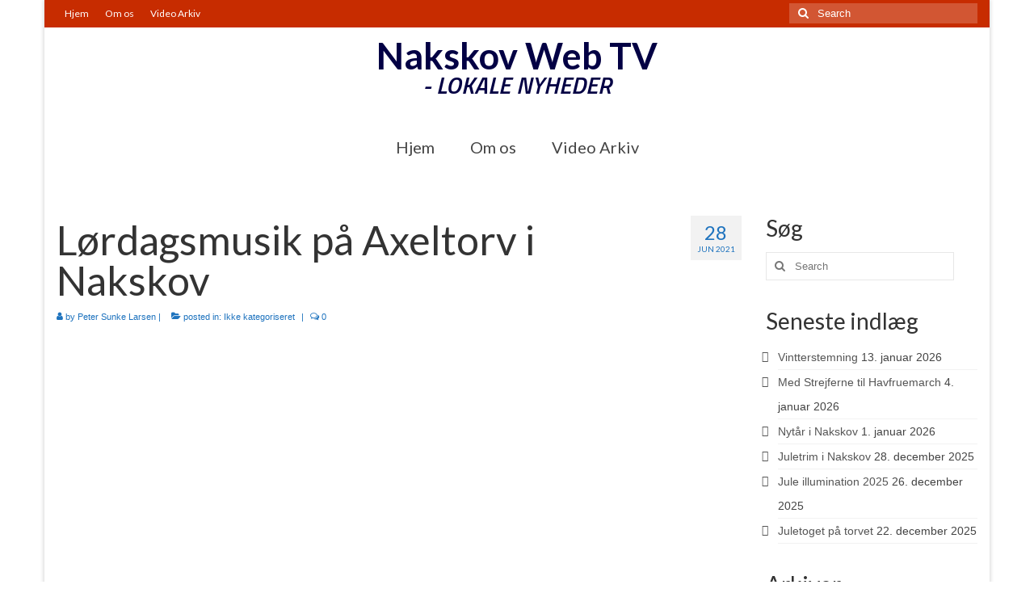

--- FILE ---
content_type: text/html; charset=UTF-8
request_url: https://www.nakskovwebtv.dk/2021/06/28/loerdagsmusik-paa-axeltorv-i-nakskov/
body_size: 12285
content:
<!DOCTYPE html>
<html class="no-js" lang="da-DK" itemscope="itemscope" itemtype="https://schema.org/WebPage">
<head>
  <meta charset="UTF-8">
  <meta name="viewport" content="width=device-width, initial-scale=1.0">
  <meta http-equiv="X-UA-Compatible" content="IE=edge">
  <title>Lørdagsmusik på Axeltorv i Nakskov &#8211; Nakskov Web TV</title>
<meta name='robots' content='max-image-preview:large' />
<link rel='dns-prefetch' href='//ws.sharethis.com' />
<link rel='dns-prefetch' href='//fonts.googleapis.com' />
<link rel="alternate" type="application/rss+xml" title="Nakskov Web TV &raquo; Feed" href="https://www.nakskovwebtv.dk/feed/" />
<link rel="alternate" type="application/rss+xml" title="Nakskov Web TV &raquo;-kommentar-feed" href="https://www.nakskovwebtv.dk/comments/feed/" />
<link rel="alternate" type="application/rss+xml" title="Nakskov Web TV &raquo; Lørdagsmusik på Axeltorv i Nakskov-kommentar-feed" href="https://www.nakskovwebtv.dk/2021/06/28/loerdagsmusik-paa-axeltorv-i-nakskov/feed/" />
<link rel="alternate" title="oEmbed (JSON)" type="application/json+oembed" href="https://www.nakskovwebtv.dk/wp-json/oembed/1.0/embed?url=https%3A%2F%2Fwww.nakskovwebtv.dk%2F2021%2F06%2F28%2Floerdagsmusik-paa-axeltorv-i-nakskov%2F" />
<link rel="alternate" title="oEmbed (XML)" type="text/xml+oembed" href="https://www.nakskovwebtv.dk/wp-json/oembed/1.0/embed?url=https%3A%2F%2Fwww.nakskovwebtv.dk%2F2021%2F06%2F28%2Floerdagsmusik-paa-axeltorv-i-nakskov%2F&#038;format=xml" />
<style id='wp-img-auto-sizes-contain-inline-css' type='text/css'>
img:is([sizes=auto i],[sizes^="auto," i]){contain-intrinsic-size:3000px 1500px}
/*# sourceURL=wp-img-auto-sizes-contain-inline-css */
</style>
<link rel='stylesheet' id='style-maintenance-css' href='https://usercontent.one/wp/www.nakskovwebtv.dk/wp-content/plugins/wp-advanced-importer/assets/css/style-maintenance.css?ver=6.9&media=1737976727' type='text/css' media='all' />
<style id='wp-emoji-styles-inline-css' type='text/css'>

	img.wp-smiley, img.emoji {
		display: inline !important;
		border: none !important;
		box-shadow: none !important;
		height: 1em !important;
		width: 1em !important;
		margin: 0 0.07em !important;
		vertical-align: -0.1em !important;
		background: none !important;
		padding: 0 !important;
	}
/*# sourceURL=wp-emoji-styles-inline-css */
</style>
<style id='wp-block-library-inline-css' type='text/css'>
:root{--wp-block-synced-color:#7a00df;--wp-block-synced-color--rgb:122,0,223;--wp-bound-block-color:var(--wp-block-synced-color);--wp-editor-canvas-background:#ddd;--wp-admin-theme-color:#007cba;--wp-admin-theme-color--rgb:0,124,186;--wp-admin-theme-color-darker-10:#006ba1;--wp-admin-theme-color-darker-10--rgb:0,107,160.5;--wp-admin-theme-color-darker-20:#005a87;--wp-admin-theme-color-darker-20--rgb:0,90,135;--wp-admin-border-width-focus:2px}@media (min-resolution:192dpi){:root{--wp-admin-border-width-focus:1.5px}}.wp-element-button{cursor:pointer}:root .has-very-light-gray-background-color{background-color:#eee}:root .has-very-dark-gray-background-color{background-color:#313131}:root .has-very-light-gray-color{color:#eee}:root .has-very-dark-gray-color{color:#313131}:root .has-vivid-green-cyan-to-vivid-cyan-blue-gradient-background{background:linear-gradient(135deg,#00d084,#0693e3)}:root .has-purple-crush-gradient-background{background:linear-gradient(135deg,#34e2e4,#4721fb 50%,#ab1dfe)}:root .has-hazy-dawn-gradient-background{background:linear-gradient(135deg,#faaca8,#dad0ec)}:root .has-subdued-olive-gradient-background{background:linear-gradient(135deg,#fafae1,#67a671)}:root .has-atomic-cream-gradient-background{background:linear-gradient(135deg,#fdd79a,#004a59)}:root .has-nightshade-gradient-background{background:linear-gradient(135deg,#330968,#31cdcf)}:root .has-midnight-gradient-background{background:linear-gradient(135deg,#020381,#2874fc)}:root{--wp--preset--font-size--normal:16px;--wp--preset--font-size--huge:42px}.has-regular-font-size{font-size:1em}.has-larger-font-size{font-size:2.625em}.has-normal-font-size{font-size:var(--wp--preset--font-size--normal)}.has-huge-font-size{font-size:var(--wp--preset--font-size--huge)}.has-text-align-center{text-align:center}.has-text-align-left{text-align:left}.has-text-align-right{text-align:right}.has-fit-text{white-space:nowrap!important}#end-resizable-editor-section{display:none}.aligncenter{clear:both}.items-justified-left{justify-content:flex-start}.items-justified-center{justify-content:center}.items-justified-right{justify-content:flex-end}.items-justified-space-between{justify-content:space-between}.screen-reader-text{border:0;clip-path:inset(50%);height:1px;margin:-1px;overflow:hidden;padding:0;position:absolute;width:1px;word-wrap:normal!important}.screen-reader-text:focus{background-color:#ddd;clip-path:none;color:#444;display:block;font-size:1em;height:auto;left:5px;line-height:normal;padding:15px 23px 14px;text-decoration:none;top:5px;width:auto;z-index:100000}html :where(.has-border-color){border-style:solid}html :where([style*=border-top-color]){border-top-style:solid}html :where([style*=border-right-color]){border-right-style:solid}html :where([style*=border-bottom-color]){border-bottom-style:solid}html :where([style*=border-left-color]){border-left-style:solid}html :where([style*=border-width]){border-style:solid}html :where([style*=border-top-width]){border-top-style:solid}html :where([style*=border-right-width]){border-right-style:solid}html :where([style*=border-bottom-width]){border-bottom-style:solid}html :where([style*=border-left-width]){border-left-style:solid}html :where(img[class*=wp-image-]){height:auto;max-width:100%}:where(figure){margin:0 0 1em}html :where(.is-position-sticky){--wp-admin--admin-bar--position-offset:var(--wp-admin--admin-bar--height,0px)}@media screen and (max-width:600px){html :where(.is-position-sticky){--wp-admin--admin-bar--position-offset:0px}}

/*# sourceURL=wp-block-library-inline-css */
</style><style id='wp-block-embed-inline-css' type='text/css'>
.wp-block-embed.alignleft,.wp-block-embed.alignright,.wp-block[data-align=left]>[data-type="core/embed"],.wp-block[data-align=right]>[data-type="core/embed"]{max-width:360px;width:100%}.wp-block-embed.alignleft .wp-block-embed__wrapper,.wp-block-embed.alignright .wp-block-embed__wrapper,.wp-block[data-align=left]>[data-type="core/embed"] .wp-block-embed__wrapper,.wp-block[data-align=right]>[data-type="core/embed"] .wp-block-embed__wrapper{min-width:280px}.wp-block-cover .wp-block-embed{min-height:240px;min-width:320px}.wp-block-embed{overflow-wrap:break-word}.wp-block-embed :where(figcaption){margin-bottom:1em;margin-top:.5em}.wp-block-embed iframe{max-width:100%}.wp-block-embed__wrapper{position:relative}.wp-embed-responsive .wp-has-aspect-ratio .wp-block-embed__wrapper:before{content:"";display:block;padding-top:50%}.wp-embed-responsive .wp-has-aspect-ratio iframe{bottom:0;height:100%;left:0;position:absolute;right:0;top:0;width:100%}.wp-embed-responsive .wp-embed-aspect-21-9 .wp-block-embed__wrapper:before{padding-top:42.85%}.wp-embed-responsive .wp-embed-aspect-18-9 .wp-block-embed__wrapper:before{padding-top:50%}.wp-embed-responsive .wp-embed-aspect-16-9 .wp-block-embed__wrapper:before{padding-top:56.25%}.wp-embed-responsive .wp-embed-aspect-4-3 .wp-block-embed__wrapper:before{padding-top:75%}.wp-embed-responsive .wp-embed-aspect-1-1 .wp-block-embed__wrapper:before{padding-top:100%}.wp-embed-responsive .wp-embed-aspect-9-16 .wp-block-embed__wrapper:before{padding-top:177.77%}.wp-embed-responsive .wp-embed-aspect-1-2 .wp-block-embed__wrapper:before{padding-top:200%}
/*# sourceURL=https://www.nakskovwebtv.dk/wp-includes/blocks/embed/style.min.css */
</style>
<style id='wp-block-paragraph-inline-css' type='text/css'>
.is-small-text{font-size:.875em}.is-regular-text{font-size:1em}.is-large-text{font-size:2.25em}.is-larger-text{font-size:3em}.has-drop-cap:not(:focus):first-letter{float:left;font-size:8.4em;font-style:normal;font-weight:100;line-height:.68;margin:.05em .1em 0 0;text-transform:uppercase}body.rtl .has-drop-cap:not(:focus):first-letter{float:none;margin-left:.1em}p.has-drop-cap.has-background{overflow:hidden}:root :where(p.has-background){padding:1.25em 2.375em}:where(p.has-text-color:not(.has-link-color)) a{color:inherit}p.has-text-align-left[style*="writing-mode:vertical-lr"],p.has-text-align-right[style*="writing-mode:vertical-rl"]{rotate:180deg}
/*# sourceURL=https://www.nakskovwebtv.dk/wp-includes/blocks/paragraph/style.min.css */
</style>
<style id='global-styles-inline-css' type='text/css'>
:root{--wp--preset--aspect-ratio--square: 1;--wp--preset--aspect-ratio--4-3: 4/3;--wp--preset--aspect-ratio--3-4: 3/4;--wp--preset--aspect-ratio--3-2: 3/2;--wp--preset--aspect-ratio--2-3: 2/3;--wp--preset--aspect-ratio--16-9: 16/9;--wp--preset--aspect-ratio--9-16: 9/16;--wp--preset--color--black: #000;--wp--preset--color--cyan-bluish-gray: #abb8c3;--wp--preset--color--white: #fff;--wp--preset--color--pale-pink: #f78da7;--wp--preset--color--vivid-red: #cf2e2e;--wp--preset--color--luminous-vivid-orange: #ff6900;--wp--preset--color--luminous-vivid-amber: #fcb900;--wp--preset--color--light-green-cyan: #7bdcb5;--wp--preset--color--vivid-green-cyan: #00d084;--wp--preset--color--pale-cyan-blue: #8ed1fc;--wp--preset--color--vivid-cyan-blue: #0693e3;--wp--preset--color--vivid-purple: #9b51e0;--wp--preset--color--virtue-primary: #2d5c88;--wp--preset--color--virtue-primary-light: #6c8dab;--wp--preset--color--very-light-gray: #eee;--wp--preset--color--very-dark-gray: #444;--wp--preset--gradient--vivid-cyan-blue-to-vivid-purple: linear-gradient(135deg,rgb(6,147,227) 0%,rgb(155,81,224) 100%);--wp--preset--gradient--light-green-cyan-to-vivid-green-cyan: linear-gradient(135deg,rgb(122,220,180) 0%,rgb(0,208,130) 100%);--wp--preset--gradient--luminous-vivid-amber-to-luminous-vivid-orange: linear-gradient(135deg,rgb(252,185,0) 0%,rgb(255,105,0) 100%);--wp--preset--gradient--luminous-vivid-orange-to-vivid-red: linear-gradient(135deg,rgb(255,105,0) 0%,rgb(207,46,46) 100%);--wp--preset--gradient--very-light-gray-to-cyan-bluish-gray: linear-gradient(135deg,rgb(238,238,238) 0%,rgb(169,184,195) 100%);--wp--preset--gradient--cool-to-warm-spectrum: linear-gradient(135deg,rgb(74,234,220) 0%,rgb(151,120,209) 20%,rgb(207,42,186) 40%,rgb(238,44,130) 60%,rgb(251,105,98) 80%,rgb(254,248,76) 100%);--wp--preset--gradient--blush-light-purple: linear-gradient(135deg,rgb(255,206,236) 0%,rgb(152,150,240) 100%);--wp--preset--gradient--blush-bordeaux: linear-gradient(135deg,rgb(254,205,165) 0%,rgb(254,45,45) 50%,rgb(107,0,62) 100%);--wp--preset--gradient--luminous-dusk: linear-gradient(135deg,rgb(255,203,112) 0%,rgb(199,81,192) 50%,rgb(65,88,208) 100%);--wp--preset--gradient--pale-ocean: linear-gradient(135deg,rgb(255,245,203) 0%,rgb(182,227,212) 50%,rgb(51,167,181) 100%);--wp--preset--gradient--electric-grass: linear-gradient(135deg,rgb(202,248,128) 0%,rgb(113,206,126) 100%);--wp--preset--gradient--midnight: linear-gradient(135deg,rgb(2,3,129) 0%,rgb(40,116,252) 100%);--wp--preset--font-size--small: 13px;--wp--preset--font-size--medium: 20px;--wp--preset--font-size--large: 36px;--wp--preset--font-size--x-large: 42px;--wp--preset--spacing--20: 0.44rem;--wp--preset--spacing--30: 0.67rem;--wp--preset--spacing--40: 1rem;--wp--preset--spacing--50: 1.5rem;--wp--preset--spacing--60: 2.25rem;--wp--preset--spacing--70: 3.38rem;--wp--preset--spacing--80: 5.06rem;--wp--preset--shadow--natural: 6px 6px 9px rgba(0, 0, 0, 0.2);--wp--preset--shadow--deep: 12px 12px 50px rgba(0, 0, 0, 0.4);--wp--preset--shadow--sharp: 6px 6px 0px rgba(0, 0, 0, 0.2);--wp--preset--shadow--outlined: 6px 6px 0px -3px rgb(255, 255, 255), 6px 6px rgb(0, 0, 0);--wp--preset--shadow--crisp: 6px 6px 0px rgb(0, 0, 0);}:where(.is-layout-flex){gap: 0.5em;}:where(.is-layout-grid){gap: 0.5em;}body .is-layout-flex{display: flex;}.is-layout-flex{flex-wrap: wrap;align-items: center;}.is-layout-flex > :is(*, div){margin: 0;}body .is-layout-grid{display: grid;}.is-layout-grid > :is(*, div){margin: 0;}:where(.wp-block-columns.is-layout-flex){gap: 2em;}:where(.wp-block-columns.is-layout-grid){gap: 2em;}:where(.wp-block-post-template.is-layout-flex){gap: 1.25em;}:where(.wp-block-post-template.is-layout-grid){gap: 1.25em;}.has-black-color{color: var(--wp--preset--color--black) !important;}.has-cyan-bluish-gray-color{color: var(--wp--preset--color--cyan-bluish-gray) !important;}.has-white-color{color: var(--wp--preset--color--white) !important;}.has-pale-pink-color{color: var(--wp--preset--color--pale-pink) !important;}.has-vivid-red-color{color: var(--wp--preset--color--vivid-red) !important;}.has-luminous-vivid-orange-color{color: var(--wp--preset--color--luminous-vivid-orange) !important;}.has-luminous-vivid-amber-color{color: var(--wp--preset--color--luminous-vivid-amber) !important;}.has-light-green-cyan-color{color: var(--wp--preset--color--light-green-cyan) !important;}.has-vivid-green-cyan-color{color: var(--wp--preset--color--vivid-green-cyan) !important;}.has-pale-cyan-blue-color{color: var(--wp--preset--color--pale-cyan-blue) !important;}.has-vivid-cyan-blue-color{color: var(--wp--preset--color--vivid-cyan-blue) !important;}.has-vivid-purple-color{color: var(--wp--preset--color--vivid-purple) !important;}.has-black-background-color{background-color: var(--wp--preset--color--black) !important;}.has-cyan-bluish-gray-background-color{background-color: var(--wp--preset--color--cyan-bluish-gray) !important;}.has-white-background-color{background-color: var(--wp--preset--color--white) !important;}.has-pale-pink-background-color{background-color: var(--wp--preset--color--pale-pink) !important;}.has-vivid-red-background-color{background-color: var(--wp--preset--color--vivid-red) !important;}.has-luminous-vivid-orange-background-color{background-color: var(--wp--preset--color--luminous-vivid-orange) !important;}.has-luminous-vivid-amber-background-color{background-color: var(--wp--preset--color--luminous-vivid-amber) !important;}.has-light-green-cyan-background-color{background-color: var(--wp--preset--color--light-green-cyan) !important;}.has-vivid-green-cyan-background-color{background-color: var(--wp--preset--color--vivid-green-cyan) !important;}.has-pale-cyan-blue-background-color{background-color: var(--wp--preset--color--pale-cyan-blue) !important;}.has-vivid-cyan-blue-background-color{background-color: var(--wp--preset--color--vivid-cyan-blue) !important;}.has-vivid-purple-background-color{background-color: var(--wp--preset--color--vivid-purple) !important;}.has-black-border-color{border-color: var(--wp--preset--color--black) !important;}.has-cyan-bluish-gray-border-color{border-color: var(--wp--preset--color--cyan-bluish-gray) !important;}.has-white-border-color{border-color: var(--wp--preset--color--white) !important;}.has-pale-pink-border-color{border-color: var(--wp--preset--color--pale-pink) !important;}.has-vivid-red-border-color{border-color: var(--wp--preset--color--vivid-red) !important;}.has-luminous-vivid-orange-border-color{border-color: var(--wp--preset--color--luminous-vivid-orange) !important;}.has-luminous-vivid-amber-border-color{border-color: var(--wp--preset--color--luminous-vivid-amber) !important;}.has-light-green-cyan-border-color{border-color: var(--wp--preset--color--light-green-cyan) !important;}.has-vivid-green-cyan-border-color{border-color: var(--wp--preset--color--vivid-green-cyan) !important;}.has-pale-cyan-blue-border-color{border-color: var(--wp--preset--color--pale-cyan-blue) !important;}.has-vivid-cyan-blue-border-color{border-color: var(--wp--preset--color--vivid-cyan-blue) !important;}.has-vivid-purple-border-color{border-color: var(--wp--preset--color--vivid-purple) !important;}.has-vivid-cyan-blue-to-vivid-purple-gradient-background{background: var(--wp--preset--gradient--vivid-cyan-blue-to-vivid-purple) !important;}.has-light-green-cyan-to-vivid-green-cyan-gradient-background{background: var(--wp--preset--gradient--light-green-cyan-to-vivid-green-cyan) !important;}.has-luminous-vivid-amber-to-luminous-vivid-orange-gradient-background{background: var(--wp--preset--gradient--luminous-vivid-amber-to-luminous-vivid-orange) !important;}.has-luminous-vivid-orange-to-vivid-red-gradient-background{background: var(--wp--preset--gradient--luminous-vivid-orange-to-vivid-red) !important;}.has-very-light-gray-to-cyan-bluish-gray-gradient-background{background: var(--wp--preset--gradient--very-light-gray-to-cyan-bluish-gray) !important;}.has-cool-to-warm-spectrum-gradient-background{background: var(--wp--preset--gradient--cool-to-warm-spectrum) !important;}.has-blush-light-purple-gradient-background{background: var(--wp--preset--gradient--blush-light-purple) !important;}.has-blush-bordeaux-gradient-background{background: var(--wp--preset--gradient--blush-bordeaux) !important;}.has-luminous-dusk-gradient-background{background: var(--wp--preset--gradient--luminous-dusk) !important;}.has-pale-ocean-gradient-background{background: var(--wp--preset--gradient--pale-ocean) !important;}.has-electric-grass-gradient-background{background: var(--wp--preset--gradient--electric-grass) !important;}.has-midnight-gradient-background{background: var(--wp--preset--gradient--midnight) !important;}.has-small-font-size{font-size: var(--wp--preset--font-size--small) !important;}.has-medium-font-size{font-size: var(--wp--preset--font-size--medium) !important;}.has-large-font-size{font-size: var(--wp--preset--font-size--large) !important;}.has-x-large-font-size{font-size: var(--wp--preset--font-size--x-large) !important;}
/*# sourceURL=global-styles-inline-css */
</style>

<style id='classic-theme-styles-inline-css' type='text/css'>
/*! This file is auto-generated */
.wp-block-button__link{color:#fff;background-color:#32373c;border-radius:9999px;box-shadow:none;text-decoration:none;padding:calc(.667em + 2px) calc(1.333em + 2px);font-size:1.125em}.wp-block-file__button{background:#32373c;color:#fff;text-decoration:none}
/*# sourceURL=/wp-includes/css/classic-themes.min.css */
</style>
<link rel='stylesheet' id='virtue_theme-css' href='https://usercontent.one/wp/www.nakskovwebtv.dk/wp-content/themes/virtue/assets/css/virtue.css?ver=3.4.14&media=1737976727' type='text/css' media='all' />
<link rel='stylesheet' id='virtue_skin-css' href='https://usercontent.one/wp/www.nakskovwebtv.dk/wp-content/themes/virtue/assets/css/skins/redhot.css?ver=3.4.14&media=1737976727' type='text/css' media='all' />
<link rel='stylesheet' id='redux-google-fonts-virtue-css' href='https://fonts.googleapis.com/css?family=Lato%3A700%2C400%7CTitillium+Web%3A600italic&#038;subset=latin&#038;ver=6.9' type='text/css' media='all' />
<script id='st_insights_js' type="text/javascript" src="https://ws.sharethis.com/button/st_insights.js?publisher=eba0f3ba-f9ab-408c-bc68-c28af5afe749&amp;product=feather&amp;ver=1762908587" id="feather-sharethis-js"></script>
<script type="text/javascript" src="https://www.nakskovwebtv.dk/wp-includes/js/jquery/jquery.min.js?ver=3.7.1" id="jquery-core-js"></script>
<script type="text/javascript" src="https://www.nakskovwebtv.dk/wp-includes/js/jquery/jquery-migrate.min.js?ver=3.4.1" id="jquery-migrate-js"></script>
<link rel="https://api.w.org/" href="https://www.nakskovwebtv.dk/wp-json/" /><link rel="alternate" title="JSON" type="application/json" href="https://www.nakskovwebtv.dk/wp-json/wp/v2/posts/2901" /><link rel="EditURI" type="application/rsd+xml" title="RSD" href="https://www.nakskovwebtv.dk/xmlrpc.php?rsd" />
<meta name="generator" content="WordPress 6.9" />
<link rel="canonical" href="https://www.nakskovwebtv.dk/2021/06/28/loerdagsmusik-paa-axeltorv-i-nakskov/" />
<link rel='shortlink' href='https://www.nakskovwebtv.dk/?p=2901' />
<style>[class*=" icon-oc-"],[class^=icon-oc-]{speak:none;font-style:normal;font-weight:400;font-variant:normal;text-transform:none;line-height:1;-webkit-font-smoothing:antialiased;-moz-osx-font-smoothing:grayscale}.icon-oc-one-com-white-32px-fill:before{content:"901"}.icon-oc-one-com:before{content:"900"}#one-com-icon,.toplevel_page_onecom-wp .wp-menu-image{speak:none;display:flex;align-items:center;justify-content:center;text-transform:none;line-height:1;-webkit-font-smoothing:antialiased;-moz-osx-font-smoothing:grayscale}.onecom-wp-admin-bar-item>a,.toplevel_page_onecom-wp>.wp-menu-name{font-size:16px;font-weight:400;line-height:1}.toplevel_page_onecom-wp>.wp-menu-name img{width:69px;height:9px;}.wp-submenu-wrap.wp-submenu>.wp-submenu-head>img{width:88px;height:auto}.onecom-wp-admin-bar-item>a img{height:7px!important}.onecom-wp-admin-bar-item>a img,.toplevel_page_onecom-wp>.wp-menu-name img{opacity:.8}.onecom-wp-admin-bar-item.hover>a img,.toplevel_page_onecom-wp.wp-has-current-submenu>.wp-menu-name img,li.opensub>a.toplevel_page_onecom-wp>.wp-menu-name img{opacity:1}#one-com-icon:before,.onecom-wp-admin-bar-item>a:before,.toplevel_page_onecom-wp>.wp-menu-image:before{content:'';position:static!important;background-color:rgba(240,245,250,.4);border-radius:102px;width:18px;height:18px;padding:0!important}.onecom-wp-admin-bar-item>a:before{width:14px;height:14px}.onecom-wp-admin-bar-item.hover>a:before,.toplevel_page_onecom-wp.opensub>a>.wp-menu-image:before,.toplevel_page_onecom-wp.wp-has-current-submenu>.wp-menu-image:before{background-color:#76b82a}.onecom-wp-admin-bar-item>a{display:inline-flex!important;align-items:center;justify-content:center}#one-com-logo-wrapper{font-size:4em}#one-com-icon{vertical-align:middle}.imagify-welcome{display:none !important;}</style><style type="text/css">#logo {padding-top:5px;}#logo {padding-bottom:0px;}#logo {margin-left:10px;}#logo {margin-right:10px;}#nav-main {margin-top:40px;}#nav-main {margin-bottom:10px;}.headerfont, .tp-caption {font-family:Lato;}.topbarmenu ul li {font-family:Lato;}.color_gray, .subhead, .subhead a, .posttags, .posttags a, .product_meta a {color:#1e73be;}input[type=number]::-webkit-inner-spin-button, input[type=number]::-webkit-outer-spin-button { -webkit-appearance: none; margin: 0; } input[type=number] {-moz-appearance: textfield;}.quantity input::-webkit-outer-spin-button,.quantity input::-webkit-inner-spin-button {display: none;}#containerfooter h3, #containerfooter, .footercredits p, .footerclass a, .footernav ul li a {color:#ff0000;}.footerclass {background:#112233    ;}.product_item .product_details h5 {text-transform: none;}@media (max-width: 979px) {.nav-trigger .nav-trigger-case {position: static; display: block; width: 100%;}}.product_item .product_details h5 {min-height:40px;}[class*="wp-image"] {-webkit-box-shadow: none;-moz-box-shadow: none;box-shadow: none;border:none;}[class*="wp-image"]:hover {-webkit-box-shadow: none;-moz-box-shadow: none;box-shadow: none;border:none;}.light-dropshaddow {-webkit-box-shadow: none;-moz-box-shadow: none;box-shadow: none;}.entry-content p { margin-bottom:16px;}#containerfooter, #containerfooter a {
    color: #ffffcc;
}

#containerfooter h3 {
    color: #ff0000;
    font-weight: bold;
}

#containerfooter a hover {
    color: #ff0000;
}</style>
<style type="text/css"></style>
<style>
.synved-social-resolution-single {
display: inline-block;
}
.synved-social-resolution-normal {
display: inline-block;
}
.synved-social-resolution-hidef {
display: none;
}

@media only screen and (min--moz-device-pixel-ratio: 2),
only screen and (-o-min-device-pixel-ratio: 2/1),
only screen and (-webkit-min-device-pixel-ratio: 2),
only screen and (min-device-pixel-ratio: 2),
only screen and (min-resolution: 2dppx),
only screen and (min-resolution: 192dpi) {
	.synved-social-resolution-normal {
	display: none;
	}
	.synved-social-resolution-hidef {
	display: inline-block;
	}
}
</style><style type="text/css" title="dynamic-css" class="options-output">header #logo a.brand,.logofont{font-family:Lato;line-height:60px;font-weight:700;font-style:normal;color:#030044;font-size:45px;}.kad_tagline{font-family:"Titillium Web";line-height:13px;font-weight:600;font-style:italic;color:#030044;font-size:30px;}.product_item .product_details h5{font-family:Lato;line-height:20px;font-weight:700;font-style:normal;font-size:16px;}h1{font-family:Lato;line-height:50px;font-weight:400;font-style:normal;font-size:50px;}h2{font-family:Lato;line-height:40px;font-weight:normal;font-style:normal;font-size:32px;}h3{font-family:Lato;line-height:40px;font-weight:400;font-style:normal;font-size:28px;}h4{font-family:Lato;line-height:40px;font-weight:400;font-style:normal;font-size:24px;}h5{font-family:Lato;line-height:24px;font-weight:700;font-style:normal;font-size:18px;}body{font-family:Verdana, Geneva, sans-serif;line-height:20px;font-weight:400;font-style:normal;font-size:14px;}#nav-main ul.sf-menu a{font-family:Lato;line-height:20px;font-weight:400;font-style:normal;font-size:20px;}#nav-second ul.sf-menu a{font-family:Lato;line-height:22px;font-weight:400;font-style:normal;font-size:18px;}.kad-nav-inner .kad-mnav, .kad-mobile-nav .kad-nav-inner li a,.nav-trigger-case{font-family:Lato;line-height:20px;font-weight:400;font-style:normal;font-size:16px;}</style><!-- ## NXS/OG ## --><!-- ## NXSOGTAGS ## --><!-- ## NXS/OG ## -->
</head>
<body class="wp-singular post-template-default single single-post postid-2901 single-format-standard wp-embed-responsive wp-theme-virtue boxed loerdagsmusik-paa-axeltorv-i-nakskov">
	<div id="kt-skip-link"><a href="#content">Skip to Main Content</a></div>
	<div id="wrapper" class="container">
	<header class="banner headerclass" itemscope itemtype="https://schema.org/WPHeader">
	<div id="topbar" class="topclass">
	<div class="container">
		<div class="row">
			<div class="col-md-6 col-sm-6 kad-topbar-left">
				<div class="topbarmenu clearfix">
				<ul id="menu-menu" class="sf-menu"><li  class=" menu-item-23"><a href="https://www.nakskovwebtv.dk/"><span>Hjem</span></a></li>
<li  class=" menu-item-665"><a href="https://www.nakskovwebtv.dk/om-os/"><span>Om os</span></a></li>
<li  class=" menu-item-668"><a href="https://www.nakskovwebtv.dk/video-arkiv/"><span>Video Arkiv</span></a></li>
</ul>				</div>
			</div><!-- close col-md-6 --> 
			<div class="col-md-6 col-sm-6 kad-topbar-right">
				<div id="topbar-search" class="topbar-widget">
					<form role="search" method="get" class="form-search" action="https://www.nakskovwebtv.dk/">
	<label>
		<span class="screen-reader-text">Search for:</span>
		<input type="text" value="" name="s" class="search-query" placeholder="Search">
	</label>
	<button type="submit" class="search-icon"><i class="icon-search"></i></button>
</form>				</div>
			</div> <!-- close col-md-6-->
		</div> <!-- Close Row -->
	</div> <!-- Close Container -->
</div>	<div class="container">
		<div class="row">
			<div class="col-md-12 clearfix kad-header-left">
				<div id="logo" class="logocase">
					<a class="brand logofont" href="https://www.nakskovwebtv.dk/">
						Nakskov Web TV					</a>
											<p class="kad_tagline belowlogo-text">- LOKALE NYHEDER</p>
									</div> <!-- Close #logo -->
			</div><!-- close logo span -->
							<div class="col-md-12 kad-header-right">
					<nav id="nav-main" class="clearfix" itemscope itemtype="https://schema.org/SiteNavigationElement">
						<ul id="menu-menu-1" class="sf-menu"><li  class=" menu-item-23"><a href="https://www.nakskovwebtv.dk/"><span>Hjem</span></a></li>
<li  class=" menu-item-665"><a href="https://www.nakskovwebtv.dk/om-os/"><span>Om os</span></a></li>
<li  class=" menu-item-668"><a href="https://www.nakskovwebtv.dk/video-arkiv/"><span>Video Arkiv</span></a></li>
</ul>					</nav> 
				</div> <!-- Close menuclass-->
			       
		</div> <!-- Close Row -->
		 
	</div> <!-- Close Container -->
	</header>
	<div class="wrap contentclass" role="document">

	<div id="content" class="container">
	<div class="row single-article" itemscope itemtype="https://schema.org/BlogPosting">
		<div class="main col-lg-9 col-md-8" role="main">
					<article class="post-2901 post type-post status-publish format-standard has-post-thumbnail hentry category-ikke-kategoriseret">
				<div class="postfeat">
		<div class="videofit">
					</div>
					<div itemprop="image" itemscope itemtype="https://schema.org/ImageObject">
				<meta itemprop="url" content="https://usercontent.one/wp/www.nakskovwebtv.dk/wp-content/uploads/2021/06/Skaermbillede-2021-06-28-212259.png?media=1737976727">
				<meta itemprop="width" content="1278">
				<meta itemprop="height" content="674">
			</div>
			</div>
<div class="postmeta updated color_gray">
	<div class="postdate bg-lightgray headerfont">
		<meta itemprop="datePublished" content="2021-06-28T21:28:01+02:00">
		<span class="postday">28</span>
		jun 2021	</div>
</div>				<header>

				<h1 class="entry-title" itemprop="name headline">Lørdagsmusik på Axeltorv i Nakskov</h1><div class="subhead">
    <span class="postauthortop author vcard">
    <i class="icon-user"></i> by  <span itemprop="author"><a href="https://www.nakskovwebtv.dk/author/psl/" class="fn" rel="author">Peter Sunke Larsen</a></span> |</span>
      
    <span class="postedintop"><i class="icon-folder-open"></i> posted in: <a href="https://www.nakskovwebtv.dk/category/ikke-kategoriseret/" rel="category tag">Ikke kategoriseret</a></span>     <span class="kad-hidepostedin">|</span>
    <span class="postcommentscount">
    <i class="icon-comments-alt"></i> 0    </span>
</div>				
				</header>

				<div class="entry-content" itemprop="articleBody">
					
<figure class="wp-block-embed is-type-video is-provider-youtube wp-block-embed-youtube wp-embed-aspect-16-9 wp-has-aspect-ratio"><div class="wp-block-embed__wrapper">
<iframe title="Lørdagsmusik på Axeltorv i Nakskov" width="500" height="281" src="https://www.youtube.com/embed/CQOz7av5JGo?feature=oembed" frameborder="0" allow="accelerometer; autoplay; clipboard-write; encrypted-media; gyroscope; picture-in-picture; web-share" referrerpolicy="strict-origin-when-cross-origin" allowfullscreen></iframe>
</div></figure>



<p>Som noget nyt prøvede NHE med 3xunderholdning, nemlig: Knapt 60 år mellem de underholdende – og godt 60 års spredning i musikken. ”Emmelie &amp; Laura” – 2 unge og meget dygtige sangere, der deltog i ”X-Factor 2021” med en flot 4. plads i kategorien ”grupper”. Begge går i 9. klasse på Borgerskolen og har sunget sammen i mange år, men dette er deres offentlige debut – de optræder med melodiske ballader. Det er der nok også med den næste solist, nemlig Magnus Johansen (tidligere kendt som ”Meus”), når han optræder med egne værker og kopinumre. Magnus er fra Nakskov, hvor han tidligere har optrådt og i adskillige år har arbejdet med sin musik – både til sig selv og andre. Det hele kædes sammen af ”Modne Mænd” (også fra Nakskov) – en relativ ny gruppe, der er meget glade for flerstemmig sang i numre fra 40´erne op til 70´erne – dette er gruppens første offentlige optræden: Kim Jørli Jensen (bas) – Poul Erik Østergård (guitar) – Steen Petersen (tangenter) – Jørgen Petersen (trommer) – alle 4 kendt fra mange andre sammenhænge: ”Jelly Singers”, ”Steff´s”, ”Inspiration” …..</p>
				</div>

				<footer class="single-footer">
				<meta itemscope itemprop="mainEntityOfPage" content="https://www.nakskovwebtv.dk/2021/06/28/loerdagsmusik-paa-axeltorv-i-nakskov/" itemType="https://schema.org/WebPage" itemid="https://www.nakskovwebtv.dk/2021/06/28/loerdagsmusik-paa-axeltorv-i-nakskov/"><meta itemprop="dateModified" content="2021-06-28T21:28:01+02:00"><div itemprop="publisher" itemscope itemtype="https://schema.org/Organization"><meta itemprop="name" content="Nakskov Web TV"></div><div class="kad-post-navigation clearfix">
        <div class="alignleft kad-previous-link">
        <a href="https://www.nakskovwebtv.dk/2021/06/27/sankt-hans-paa-havnen/" rel="prev">Previous Post</a> 
        </div>
        <div class="alignright kad-next-link">
        <a href="https://www.nakskovwebtv.dk/2021/06/29/paa-hjul-for-broen/" rel="next">Next Post</a> 
        </div>
 </div> <!-- end navigation -->
 				</footer>
			</article>
					</div>
		<aside class="col-lg-3 col-md-4 kad-sidebar" role="complementary" itemscope itemtype="https://schema.org/WPSideBar">
	<div class="sidebar">
		<section id="search-2" class="widget-1 widget-first widget widget_search"><div class="widget-inner"><h3>Søg</h3><form role="search" method="get" class="form-search" action="https://www.nakskovwebtv.dk/">
	<label>
		<span class="screen-reader-text">Search for:</span>
		<input type="text" value="" name="s" class="search-query" placeholder="Search">
	</label>
	<button type="submit" class="search-icon"><i class="icon-search"></i></button>
</form></div></section>
		<section id="recent-posts-2" class="widget-2 widget widget_recent_entries"><div class="widget-inner">
		<h3>Seneste indlæg</h3>
		<ul>
											<li>
					<a href="https://www.nakskovwebtv.dk/2026/01/13/vintterstemning/">Vintterstemning</a>
											<span class="post-date">13. januar 2026</span>
									</li>
											<li>
					<a href="https://www.nakskovwebtv.dk/2026/01/04/med-strejferne-til-havfruemarch-5/">Med Strejferne til Havfruemarch</a>
											<span class="post-date">4. januar 2026</span>
									</li>
											<li>
					<a href="https://www.nakskovwebtv.dk/2026/01/01/nytaar-i-nakskov/">Nytår i Nakskov</a>
											<span class="post-date">1. januar 2026</span>
									</li>
											<li>
					<a href="https://www.nakskovwebtv.dk/2025/12/28/juletrim-i-nakskov-3/">Juletrim i Nakskov</a>
											<span class="post-date">28. december 2025</span>
									</li>
											<li>
					<a href="https://www.nakskovwebtv.dk/2025/12/26/jule-illumination-2025/">Jule illumination 2025</a>
											<span class="post-date">26. december 2025</span>
									</li>
											<li>
					<a href="https://www.nakskovwebtv.dk/2025/12/22/juletoget-paa-torvet/">Juletoget på torvet</a>
											<span class="post-date">22. december 2025</span>
									</li>
					</ul>

		</div></section><section id="archives-2" class="widget-3 widget widget_archive"><div class="widget-inner"><h3>Arkiver</h3>		<label class="screen-reader-text" for="archives-dropdown-2">Arkiver</label>
		<select id="archives-dropdown-2" name="archive-dropdown">
			
			<option value="">Vælg måned</option>
				<option value='https://www.nakskovwebtv.dk/2026/01/'> januar 2026 &nbsp;(3)</option>
	<option value='https://www.nakskovwebtv.dk/2025/12/'> december 2025 &nbsp;(7)</option>
	<option value='https://www.nakskovwebtv.dk/2025/11/'> november 2025 &nbsp;(6)</option>
	<option value='https://www.nakskovwebtv.dk/2025/10/'> oktober 2025 &nbsp;(4)</option>
	<option value='https://www.nakskovwebtv.dk/2025/09/'> september 2025 &nbsp;(5)</option>
	<option value='https://www.nakskovwebtv.dk/2025/08/'> august 2025 &nbsp;(11)</option>
	<option value='https://www.nakskovwebtv.dk/2025/07/'> juli 2025 &nbsp;(9)</option>
	<option value='https://www.nakskovwebtv.dk/2025/06/'> juni 2025 &nbsp;(5)</option>
	<option value='https://www.nakskovwebtv.dk/2025/05/'> maj 2025 &nbsp;(4)</option>
	<option value='https://www.nakskovwebtv.dk/2025/04/'> april 2025 &nbsp;(8)</option>
	<option value='https://www.nakskovwebtv.dk/2025/03/'> marts 2025 &nbsp;(7)</option>
	<option value='https://www.nakskovwebtv.dk/2025/02/'> februar 2025 &nbsp;(2)</option>
	<option value='https://www.nakskovwebtv.dk/2025/01/'> januar 2025 &nbsp;(4)</option>
	<option value='https://www.nakskovwebtv.dk/2024/12/'> december 2024 &nbsp;(7)</option>
	<option value='https://www.nakskovwebtv.dk/2024/11/'> november 2024 &nbsp;(10)</option>
	<option value='https://www.nakskovwebtv.dk/2024/10/'> oktober 2024 &nbsp;(3)</option>
	<option value='https://www.nakskovwebtv.dk/2024/09/'> september 2024 &nbsp;(13)</option>
	<option value='https://www.nakskovwebtv.dk/2024/08/'> august 2024 &nbsp;(10)</option>
	<option value='https://www.nakskovwebtv.dk/2024/07/'> juli 2024 &nbsp;(2)</option>
	<option value='https://www.nakskovwebtv.dk/2024/06/'> juni 2024 &nbsp;(3)</option>
	<option value='https://www.nakskovwebtv.dk/2024/05/'> maj 2024 &nbsp;(9)</option>
	<option value='https://www.nakskovwebtv.dk/2024/04/'> april 2024 &nbsp;(3)</option>
	<option value='https://www.nakskovwebtv.dk/2024/03/'> marts 2024 &nbsp;(5)</option>
	<option value='https://www.nakskovwebtv.dk/2024/02/'> februar 2024 &nbsp;(5)</option>
	<option value='https://www.nakskovwebtv.dk/2024/01/'> januar 2024 &nbsp;(3)</option>
	<option value='https://www.nakskovwebtv.dk/2023/12/'> december 2023 &nbsp;(3)</option>
	<option value='https://www.nakskovwebtv.dk/2023/11/'> november 2023 &nbsp;(7)</option>
	<option value='https://www.nakskovwebtv.dk/2023/10/'> oktober 2023 &nbsp;(7)</option>
	<option value='https://www.nakskovwebtv.dk/2023/09/'> september 2023 &nbsp;(8)</option>
	<option value='https://www.nakskovwebtv.dk/2023/08/'> august 2023 &nbsp;(22)</option>
	<option value='https://www.nakskovwebtv.dk/2023/07/'> juli 2023 &nbsp;(9)</option>
	<option value='https://www.nakskovwebtv.dk/2023/06/'> juni 2023 &nbsp;(13)</option>
	<option value='https://www.nakskovwebtv.dk/2023/05/'> maj 2023 &nbsp;(4)</option>
	<option value='https://www.nakskovwebtv.dk/2023/04/'> april 2023 &nbsp;(6)</option>
	<option value='https://www.nakskovwebtv.dk/2023/03/'> marts 2023 &nbsp;(9)</option>
	<option value='https://www.nakskovwebtv.dk/2023/02/'> februar 2023 &nbsp;(4)</option>
	<option value='https://www.nakskovwebtv.dk/2023/01/'> januar 2023 &nbsp;(1)</option>
	<option value='https://www.nakskovwebtv.dk/2022/12/'> december 2022 &nbsp;(9)</option>
	<option value='https://www.nakskovwebtv.dk/2022/11/'> november 2022 &nbsp;(7)</option>
	<option value='https://www.nakskovwebtv.dk/2022/10/'> oktober 2022 &nbsp;(6)</option>
	<option value='https://www.nakskovwebtv.dk/2022/09/'> september 2022 &nbsp;(7)</option>
	<option value='https://www.nakskovwebtv.dk/2022/08/'> august 2022 &nbsp;(17)</option>
	<option value='https://www.nakskovwebtv.dk/2022/07/'> juli 2022 &nbsp;(11)</option>
	<option value='https://www.nakskovwebtv.dk/2022/06/'> juni 2022 &nbsp;(14)</option>
	<option value='https://www.nakskovwebtv.dk/2022/05/'> maj 2022 &nbsp;(9)</option>
	<option value='https://www.nakskovwebtv.dk/2022/04/'> april 2022 &nbsp;(3)</option>
	<option value='https://www.nakskovwebtv.dk/2022/03/'> marts 2022 &nbsp;(13)</option>
	<option value='https://www.nakskovwebtv.dk/2022/02/'> februar 2022 &nbsp;(1)</option>
	<option value='https://www.nakskovwebtv.dk/2022/01/'> januar 2022 &nbsp;(2)</option>
	<option value='https://www.nakskovwebtv.dk/2021/12/'> december 2021 &nbsp;(9)</option>
	<option value='https://www.nakskovwebtv.dk/2021/11/'> november 2021 &nbsp;(7)</option>
	<option value='https://www.nakskovwebtv.dk/2021/10/'> oktober 2021 &nbsp;(2)</option>
	<option value='https://www.nakskovwebtv.dk/2021/09/'> september 2021 &nbsp;(10)</option>
	<option value='https://www.nakskovwebtv.dk/2021/08/'> august 2021 &nbsp;(13)</option>
	<option value='https://www.nakskovwebtv.dk/2021/07/'> juli 2021 &nbsp;(10)</option>
	<option value='https://www.nakskovwebtv.dk/2021/06/'> juni 2021 &nbsp;(14)</option>
	<option value='https://www.nakskovwebtv.dk/2021/05/'> maj 2021 &nbsp;(1)</option>
	<option value='https://www.nakskovwebtv.dk/2021/04/'> april 2021 &nbsp;(7)</option>
	<option value='https://www.nakskovwebtv.dk/2021/03/'> marts 2021 &nbsp;(2)</option>
	<option value='https://www.nakskovwebtv.dk/2021/02/'> februar 2021 &nbsp;(5)</option>
	<option value='https://www.nakskovwebtv.dk/2021/01/'> januar 2021 &nbsp;(5)</option>
	<option value='https://www.nakskovwebtv.dk/2020/12/'> december 2020 &nbsp;(2)</option>
	<option value='https://www.nakskovwebtv.dk/2020/11/'> november 2020 &nbsp;(3)</option>
	<option value='https://www.nakskovwebtv.dk/2020/10/'> oktober 2020 &nbsp;(6)</option>
	<option value='https://www.nakskovwebtv.dk/2020/09/'> september 2020 &nbsp;(3)</option>
	<option value='https://www.nakskovwebtv.dk/2020/08/'> august 2020 &nbsp;(7)</option>
	<option value='https://www.nakskovwebtv.dk/2020/07/'> juli 2020 &nbsp;(6)</option>
	<option value='https://www.nakskovwebtv.dk/2020/06/'> juni 2020 &nbsp;(6)</option>
	<option value='https://www.nakskovwebtv.dk/2020/05/'> maj 2020 &nbsp;(3)</option>
	<option value='https://www.nakskovwebtv.dk/2020/04/'> april 2020 &nbsp;(9)</option>
	<option value='https://www.nakskovwebtv.dk/2020/03/'> marts 2020 &nbsp;(16)</option>
	<option value='https://www.nakskovwebtv.dk/2020/02/'> februar 2020 &nbsp;(7)</option>
	<option value='https://www.nakskovwebtv.dk/2020/01/'> januar 2020 &nbsp;(7)</option>
	<option value='https://www.nakskovwebtv.dk/2019/12/'> december 2019 &nbsp;(7)</option>
	<option value='https://www.nakskovwebtv.dk/2019/11/'> november 2019 &nbsp;(9)</option>
	<option value='https://www.nakskovwebtv.dk/2019/10/'> oktober 2019 &nbsp;(9)</option>
	<option value='https://www.nakskovwebtv.dk/2019/09/'> september 2019 &nbsp;(11)</option>
	<option value='https://www.nakskovwebtv.dk/2019/08/'> august 2019 &nbsp;(9)</option>
	<option value='https://www.nakskovwebtv.dk/2019/07/'> juli 2019 &nbsp;(3)</option>
	<option value='https://www.nakskovwebtv.dk/2019/06/'> juni 2019 &nbsp;(11)</option>
	<option value='https://www.nakskovwebtv.dk/2019/05/'> maj 2019 &nbsp;(18)</option>
	<option value='https://www.nakskovwebtv.dk/2019/04/'> april 2019 &nbsp;(6)</option>
	<option value='https://www.nakskovwebtv.dk/2019/03/'> marts 2019 &nbsp;(11)</option>
	<option value='https://www.nakskovwebtv.dk/2019/02/'> februar 2019 &nbsp;(9)</option>
	<option value='https://www.nakskovwebtv.dk/2019/01/'> januar 2019 &nbsp;(7)</option>
	<option value='https://www.nakskovwebtv.dk/2018/12/'> december 2018 &nbsp;(10)</option>
	<option value='https://www.nakskovwebtv.dk/2018/11/'> november 2018 &nbsp;(6)</option>
	<option value='https://www.nakskovwebtv.dk/2018/10/'> oktober 2018 &nbsp;(8)</option>
	<option value='https://www.nakskovwebtv.dk/2018/09/'> september 2018 &nbsp;(16)</option>
	<option value='https://www.nakskovwebtv.dk/2018/08/'> august 2018 &nbsp;(5)</option>
	<option value='https://www.nakskovwebtv.dk/2018/07/'> juli 2018 &nbsp;(5)</option>
	<option value='https://www.nakskovwebtv.dk/2018/06/'> juni 2018 &nbsp;(11)</option>
	<option value='https://www.nakskovwebtv.dk/2018/05/'> maj 2018 &nbsp;(7)</option>
	<option value='https://www.nakskovwebtv.dk/2018/04/'> april 2018 &nbsp;(6)</option>
	<option value='https://www.nakskovwebtv.dk/2018/03/'> marts 2018 &nbsp;(6)</option>
	<option value='https://www.nakskovwebtv.dk/2018/02/'> februar 2018 &nbsp;(4)</option>
	<option value='https://www.nakskovwebtv.dk/2018/01/'> januar 2018 &nbsp;(5)</option>
	<option value='https://www.nakskovwebtv.dk/2017/12/'> december 2017 &nbsp;(9)</option>
	<option value='https://www.nakskovwebtv.dk/2017/11/'> november 2017 &nbsp;(8)</option>
	<option value='https://www.nakskovwebtv.dk/2017/10/'> oktober 2017 &nbsp;(14)</option>
	<option value='https://www.nakskovwebtv.dk/2017/09/'> september 2017 &nbsp;(10)</option>
	<option value='https://www.nakskovwebtv.dk/2017/08/'> august 2017 &nbsp;(33)</option>
	<option value='https://www.nakskovwebtv.dk/2017/07/'> juli 2017 &nbsp;(13)</option>
	<option value='https://www.nakskovwebtv.dk/2017/06/'> juni 2017 &nbsp;(7)</option>
	<option value='https://www.nakskovwebtv.dk/2017/05/'> maj 2017 &nbsp;(10)</option>
	<option value='https://www.nakskovwebtv.dk/2017/04/'> april 2017 &nbsp;(6)</option>
	<option value='https://www.nakskovwebtv.dk/2017/03/'> marts 2017 &nbsp;(6)</option>
	<option value='https://www.nakskovwebtv.dk/2017/02/'> februar 2017 &nbsp;(10)</option>
	<option value='https://www.nakskovwebtv.dk/2017/01/'> januar 2017 &nbsp;(6)</option>
	<option value='https://www.nakskovwebtv.dk/2016/12/'> december 2016 &nbsp;(11)</option>
	<option value='https://www.nakskovwebtv.dk/2016/11/'> november 2016 &nbsp;(11)</option>
	<option value='https://www.nakskovwebtv.dk/2016/10/'> oktober 2016 &nbsp;(14)</option>
	<option value='https://www.nakskovwebtv.dk/2016/09/'> september 2016 &nbsp;(4)</option>
	<option value='https://www.nakskovwebtv.dk/2016/08/'> august 2016 &nbsp;(15)</option>
	<option value='https://www.nakskovwebtv.dk/2016/07/'> juli 2016 &nbsp;(16)</option>
	<option value='https://www.nakskovwebtv.dk/2016/06/'> juni 2016 &nbsp;(12)</option>
	<option value='https://www.nakskovwebtv.dk/2016/05/'> maj 2016 &nbsp;(10)</option>
	<option value='https://www.nakskovwebtv.dk/2016/04/'> april 2016 &nbsp;(12)</option>
	<option value='https://www.nakskovwebtv.dk/2016/03/'> marts 2016 &nbsp;(10)</option>
	<option value='https://www.nakskovwebtv.dk/2016/02/'> februar 2016 &nbsp;(3)</option>
	<option value='https://www.nakskovwebtv.dk/2016/01/'> januar 2016 &nbsp;(3)</option>
	<option value='https://www.nakskovwebtv.dk/2015/12/'> december 2015 &nbsp;(5)</option>
	<option value='https://www.nakskovwebtv.dk/2015/08/'> august 2015 &nbsp;(1)</option>
	<option value='https://www.nakskovwebtv.dk/2014/01/'> januar 2014 &nbsp;(1)</option>
	<option value='https://www.nakskovwebtv.dk/2013/12/'> december 2013 &nbsp;(1)</option>
	<option value='https://www.nakskovwebtv.dk/2012/12/'> december 2012 &nbsp;(1)</option>

		</select>

			<script type="text/javascript">
/* <![CDATA[ */

( ( dropdownId ) => {
	const dropdown = document.getElementById( dropdownId );
	function onSelectChange() {
		setTimeout( () => {
			if ( 'escape' === dropdown.dataset.lastkey ) {
				return;
			}
			if ( dropdown.value ) {
				document.location.href = dropdown.value;
			}
		}, 250 );
	}
	function onKeyUp( event ) {
		if ( 'Escape' === event.key ) {
			dropdown.dataset.lastkey = 'escape';
		} else {
			delete dropdown.dataset.lastkey;
		}
	}
	function onClick() {
		delete dropdown.dataset.lastkey;
	}
	dropdown.addEventListener( 'keyup', onKeyUp );
	dropdown.addEventListener( 'click', onClick );
	dropdown.addEventListener( 'change', onSelectChange );
})( "archives-dropdown-2" );

//# sourceURL=WP_Widget_Archives%3A%3Awidget
/* ]]> */
</script>
</div></section><section id="archives-4" class="widget-4 widget widget_archive"><div class="widget-inner"><h3>Video Arkiv</h3>		<label class="screen-reader-text" for="archives-dropdown-4">Video Arkiv</label>
		<select id="archives-dropdown-4" name="archive-dropdown">
			
			<option value="">Vælg måned</option>
				<option value='https://www.nakskovwebtv.dk/2026/01/'> januar 2026 &nbsp;(3)</option>
	<option value='https://www.nakskovwebtv.dk/2025/12/'> december 2025 &nbsp;(7)</option>
	<option value='https://www.nakskovwebtv.dk/2025/11/'> november 2025 &nbsp;(6)</option>
	<option value='https://www.nakskovwebtv.dk/2025/10/'> oktober 2025 &nbsp;(4)</option>
	<option value='https://www.nakskovwebtv.dk/2025/09/'> september 2025 &nbsp;(5)</option>
	<option value='https://www.nakskovwebtv.dk/2025/08/'> august 2025 &nbsp;(11)</option>
	<option value='https://www.nakskovwebtv.dk/2025/07/'> juli 2025 &nbsp;(9)</option>
	<option value='https://www.nakskovwebtv.dk/2025/06/'> juni 2025 &nbsp;(5)</option>
	<option value='https://www.nakskovwebtv.dk/2025/05/'> maj 2025 &nbsp;(4)</option>
	<option value='https://www.nakskovwebtv.dk/2025/04/'> april 2025 &nbsp;(8)</option>
	<option value='https://www.nakskovwebtv.dk/2025/03/'> marts 2025 &nbsp;(7)</option>
	<option value='https://www.nakskovwebtv.dk/2025/02/'> februar 2025 &nbsp;(2)</option>
	<option value='https://www.nakskovwebtv.dk/2025/01/'> januar 2025 &nbsp;(4)</option>
	<option value='https://www.nakskovwebtv.dk/2024/12/'> december 2024 &nbsp;(7)</option>
	<option value='https://www.nakskovwebtv.dk/2024/11/'> november 2024 &nbsp;(10)</option>
	<option value='https://www.nakskovwebtv.dk/2024/10/'> oktober 2024 &nbsp;(3)</option>
	<option value='https://www.nakskovwebtv.dk/2024/09/'> september 2024 &nbsp;(13)</option>
	<option value='https://www.nakskovwebtv.dk/2024/08/'> august 2024 &nbsp;(10)</option>
	<option value='https://www.nakskovwebtv.dk/2024/07/'> juli 2024 &nbsp;(2)</option>
	<option value='https://www.nakskovwebtv.dk/2024/06/'> juni 2024 &nbsp;(3)</option>
	<option value='https://www.nakskovwebtv.dk/2024/05/'> maj 2024 &nbsp;(9)</option>
	<option value='https://www.nakskovwebtv.dk/2024/04/'> april 2024 &nbsp;(3)</option>
	<option value='https://www.nakskovwebtv.dk/2024/03/'> marts 2024 &nbsp;(5)</option>
	<option value='https://www.nakskovwebtv.dk/2024/02/'> februar 2024 &nbsp;(5)</option>
	<option value='https://www.nakskovwebtv.dk/2024/01/'> januar 2024 &nbsp;(3)</option>
	<option value='https://www.nakskovwebtv.dk/2023/12/'> december 2023 &nbsp;(3)</option>
	<option value='https://www.nakskovwebtv.dk/2023/11/'> november 2023 &nbsp;(7)</option>
	<option value='https://www.nakskovwebtv.dk/2023/10/'> oktober 2023 &nbsp;(7)</option>
	<option value='https://www.nakskovwebtv.dk/2023/09/'> september 2023 &nbsp;(8)</option>
	<option value='https://www.nakskovwebtv.dk/2023/08/'> august 2023 &nbsp;(22)</option>
	<option value='https://www.nakskovwebtv.dk/2023/07/'> juli 2023 &nbsp;(9)</option>
	<option value='https://www.nakskovwebtv.dk/2023/06/'> juni 2023 &nbsp;(13)</option>
	<option value='https://www.nakskovwebtv.dk/2023/05/'> maj 2023 &nbsp;(4)</option>
	<option value='https://www.nakskovwebtv.dk/2023/04/'> april 2023 &nbsp;(6)</option>
	<option value='https://www.nakskovwebtv.dk/2023/03/'> marts 2023 &nbsp;(9)</option>
	<option value='https://www.nakskovwebtv.dk/2023/02/'> februar 2023 &nbsp;(4)</option>
	<option value='https://www.nakskovwebtv.dk/2023/01/'> januar 2023 &nbsp;(1)</option>
	<option value='https://www.nakskovwebtv.dk/2022/12/'> december 2022 &nbsp;(9)</option>
	<option value='https://www.nakskovwebtv.dk/2022/11/'> november 2022 &nbsp;(7)</option>
	<option value='https://www.nakskovwebtv.dk/2022/10/'> oktober 2022 &nbsp;(6)</option>
	<option value='https://www.nakskovwebtv.dk/2022/09/'> september 2022 &nbsp;(7)</option>
	<option value='https://www.nakskovwebtv.dk/2022/08/'> august 2022 &nbsp;(17)</option>
	<option value='https://www.nakskovwebtv.dk/2022/07/'> juli 2022 &nbsp;(11)</option>
	<option value='https://www.nakskovwebtv.dk/2022/06/'> juni 2022 &nbsp;(14)</option>
	<option value='https://www.nakskovwebtv.dk/2022/05/'> maj 2022 &nbsp;(9)</option>
	<option value='https://www.nakskovwebtv.dk/2022/04/'> april 2022 &nbsp;(3)</option>
	<option value='https://www.nakskovwebtv.dk/2022/03/'> marts 2022 &nbsp;(13)</option>
	<option value='https://www.nakskovwebtv.dk/2022/02/'> februar 2022 &nbsp;(1)</option>
	<option value='https://www.nakskovwebtv.dk/2022/01/'> januar 2022 &nbsp;(2)</option>
	<option value='https://www.nakskovwebtv.dk/2021/12/'> december 2021 &nbsp;(9)</option>
	<option value='https://www.nakskovwebtv.dk/2021/11/'> november 2021 &nbsp;(7)</option>
	<option value='https://www.nakskovwebtv.dk/2021/10/'> oktober 2021 &nbsp;(2)</option>
	<option value='https://www.nakskovwebtv.dk/2021/09/'> september 2021 &nbsp;(10)</option>
	<option value='https://www.nakskovwebtv.dk/2021/08/'> august 2021 &nbsp;(13)</option>
	<option value='https://www.nakskovwebtv.dk/2021/07/'> juli 2021 &nbsp;(10)</option>
	<option value='https://www.nakskovwebtv.dk/2021/06/'> juni 2021 &nbsp;(14)</option>
	<option value='https://www.nakskovwebtv.dk/2021/05/'> maj 2021 &nbsp;(1)</option>
	<option value='https://www.nakskovwebtv.dk/2021/04/'> april 2021 &nbsp;(7)</option>
	<option value='https://www.nakskovwebtv.dk/2021/03/'> marts 2021 &nbsp;(2)</option>
	<option value='https://www.nakskovwebtv.dk/2021/02/'> februar 2021 &nbsp;(5)</option>
	<option value='https://www.nakskovwebtv.dk/2021/01/'> januar 2021 &nbsp;(5)</option>
	<option value='https://www.nakskovwebtv.dk/2020/12/'> december 2020 &nbsp;(2)</option>
	<option value='https://www.nakskovwebtv.dk/2020/11/'> november 2020 &nbsp;(3)</option>
	<option value='https://www.nakskovwebtv.dk/2020/10/'> oktober 2020 &nbsp;(6)</option>
	<option value='https://www.nakskovwebtv.dk/2020/09/'> september 2020 &nbsp;(3)</option>
	<option value='https://www.nakskovwebtv.dk/2020/08/'> august 2020 &nbsp;(7)</option>
	<option value='https://www.nakskovwebtv.dk/2020/07/'> juli 2020 &nbsp;(6)</option>
	<option value='https://www.nakskovwebtv.dk/2020/06/'> juni 2020 &nbsp;(6)</option>
	<option value='https://www.nakskovwebtv.dk/2020/05/'> maj 2020 &nbsp;(3)</option>
	<option value='https://www.nakskovwebtv.dk/2020/04/'> april 2020 &nbsp;(9)</option>
	<option value='https://www.nakskovwebtv.dk/2020/03/'> marts 2020 &nbsp;(16)</option>
	<option value='https://www.nakskovwebtv.dk/2020/02/'> februar 2020 &nbsp;(7)</option>
	<option value='https://www.nakskovwebtv.dk/2020/01/'> januar 2020 &nbsp;(7)</option>
	<option value='https://www.nakskovwebtv.dk/2019/12/'> december 2019 &nbsp;(7)</option>
	<option value='https://www.nakskovwebtv.dk/2019/11/'> november 2019 &nbsp;(9)</option>
	<option value='https://www.nakskovwebtv.dk/2019/10/'> oktober 2019 &nbsp;(9)</option>
	<option value='https://www.nakskovwebtv.dk/2019/09/'> september 2019 &nbsp;(11)</option>
	<option value='https://www.nakskovwebtv.dk/2019/08/'> august 2019 &nbsp;(9)</option>
	<option value='https://www.nakskovwebtv.dk/2019/07/'> juli 2019 &nbsp;(3)</option>
	<option value='https://www.nakskovwebtv.dk/2019/06/'> juni 2019 &nbsp;(11)</option>
	<option value='https://www.nakskovwebtv.dk/2019/05/'> maj 2019 &nbsp;(18)</option>
	<option value='https://www.nakskovwebtv.dk/2019/04/'> april 2019 &nbsp;(6)</option>
	<option value='https://www.nakskovwebtv.dk/2019/03/'> marts 2019 &nbsp;(11)</option>
	<option value='https://www.nakskovwebtv.dk/2019/02/'> februar 2019 &nbsp;(9)</option>
	<option value='https://www.nakskovwebtv.dk/2019/01/'> januar 2019 &nbsp;(7)</option>
	<option value='https://www.nakskovwebtv.dk/2018/12/'> december 2018 &nbsp;(10)</option>
	<option value='https://www.nakskovwebtv.dk/2018/11/'> november 2018 &nbsp;(6)</option>
	<option value='https://www.nakskovwebtv.dk/2018/10/'> oktober 2018 &nbsp;(8)</option>
	<option value='https://www.nakskovwebtv.dk/2018/09/'> september 2018 &nbsp;(16)</option>
	<option value='https://www.nakskovwebtv.dk/2018/08/'> august 2018 &nbsp;(5)</option>
	<option value='https://www.nakskovwebtv.dk/2018/07/'> juli 2018 &nbsp;(5)</option>
	<option value='https://www.nakskovwebtv.dk/2018/06/'> juni 2018 &nbsp;(11)</option>
	<option value='https://www.nakskovwebtv.dk/2018/05/'> maj 2018 &nbsp;(7)</option>
	<option value='https://www.nakskovwebtv.dk/2018/04/'> april 2018 &nbsp;(6)</option>
	<option value='https://www.nakskovwebtv.dk/2018/03/'> marts 2018 &nbsp;(6)</option>
	<option value='https://www.nakskovwebtv.dk/2018/02/'> februar 2018 &nbsp;(4)</option>
	<option value='https://www.nakskovwebtv.dk/2018/01/'> januar 2018 &nbsp;(5)</option>
	<option value='https://www.nakskovwebtv.dk/2017/12/'> december 2017 &nbsp;(9)</option>
	<option value='https://www.nakskovwebtv.dk/2017/11/'> november 2017 &nbsp;(8)</option>
	<option value='https://www.nakskovwebtv.dk/2017/10/'> oktober 2017 &nbsp;(14)</option>
	<option value='https://www.nakskovwebtv.dk/2017/09/'> september 2017 &nbsp;(10)</option>
	<option value='https://www.nakskovwebtv.dk/2017/08/'> august 2017 &nbsp;(33)</option>
	<option value='https://www.nakskovwebtv.dk/2017/07/'> juli 2017 &nbsp;(13)</option>
	<option value='https://www.nakskovwebtv.dk/2017/06/'> juni 2017 &nbsp;(7)</option>
	<option value='https://www.nakskovwebtv.dk/2017/05/'> maj 2017 &nbsp;(10)</option>
	<option value='https://www.nakskovwebtv.dk/2017/04/'> april 2017 &nbsp;(6)</option>
	<option value='https://www.nakskovwebtv.dk/2017/03/'> marts 2017 &nbsp;(6)</option>
	<option value='https://www.nakskovwebtv.dk/2017/02/'> februar 2017 &nbsp;(10)</option>
	<option value='https://www.nakskovwebtv.dk/2017/01/'> januar 2017 &nbsp;(6)</option>
	<option value='https://www.nakskovwebtv.dk/2016/12/'> december 2016 &nbsp;(11)</option>
	<option value='https://www.nakskovwebtv.dk/2016/11/'> november 2016 &nbsp;(11)</option>
	<option value='https://www.nakskovwebtv.dk/2016/10/'> oktober 2016 &nbsp;(14)</option>
	<option value='https://www.nakskovwebtv.dk/2016/09/'> september 2016 &nbsp;(4)</option>
	<option value='https://www.nakskovwebtv.dk/2016/08/'> august 2016 &nbsp;(15)</option>
	<option value='https://www.nakskovwebtv.dk/2016/07/'> juli 2016 &nbsp;(16)</option>
	<option value='https://www.nakskovwebtv.dk/2016/06/'> juni 2016 &nbsp;(12)</option>
	<option value='https://www.nakskovwebtv.dk/2016/05/'> maj 2016 &nbsp;(10)</option>
	<option value='https://www.nakskovwebtv.dk/2016/04/'> april 2016 &nbsp;(12)</option>
	<option value='https://www.nakskovwebtv.dk/2016/03/'> marts 2016 &nbsp;(10)</option>
	<option value='https://www.nakskovwebtv.dk/2016/02/'> februar 2016 &nbsp;(3)</option>
	<option value='https://www.nakskovwebtv.dk/2016/01/'> januar 2016 &nbsp;(3)</option>
	<option value='https://www.nakskovwebtv.dk/2015/12/'> december 2015 &nbsp;(5)</option>
	<option value='https://www.nakskovwebtv.dk/2015/08/'> august 2015 &nbsp;(1)</option>
	<option value='https://www.nakskovwebtv.dk/2014/01/'> januar 2014 &nbsp;(1)</option>
	<option value='https://www.nakskovwebtv.dk/2013/12/'> december 2013 &nbsp;(1)</option>
	<option value='https://www.nakskovwebtv.dk/2012/12/'> december 2012 &nbsp;(1)</option>

		</select>

			<script type="text/javascript">
/* <![CDATA[ */

( ( dropdownId ) => {
	const dropdown = document.getElementById( dropdownId );
	function onSelectChange() {
		setTimeout( () => {
			if ( 'escape' === dropdown.dataset.lastkey ) {
				return;
			}
			if ( dropdown.value ) {
				document.location.href = dropdown.value;
			}
		}, 250 );
	}
	function onKeyUp( event ) {
		if ( 'Escape' === event.key ) {
			dropdown.dataset.lastkey = 'escape';
		} else {
			delete dropdown.dataset.lastkey;
		}
	}
	function onClick() {
		delete dropdown.dataset.lastkey;
	}
	dropdown.addEventListener( 'keyup', onKeyUp );
	dropdown.addEventListener( 'click', onClick );
	dropdown.addEventListener( 'change', onSelectChange );
})( "archives-dropdown-4" );

//# sourceURL=WP_Widget_Archives%3A%3Awidget
/* ]]> */
</script>
</div></section><section id="search-4" class="widget-5 widget-last widget widget_search"><div class="widget-inner"><form role="search" method="get" class="form-search" action="https://www.nakskovwebtv.dk/">
	<label>
		<span class="screen-reader-text">Search for:</span>
		<input type="text" value="" name="s" class="search-query" placeholder="Search">
	</label>
	<button type="submit" class="search-icon"><i class="icon-search"></i></button>
</form></div></section>	</div><!-- /.sidebar -->
</aside><!-- /aside -->
			</div><!-- /.row-->
		</div><!-- /.content -->
	</div><!-- /.wrap -->
	<footer id="containerfooter" class="footerclass" itemscope itemtype="https://schema.org/WPFooter">
  <div class="container">
  	<div class="row">
  								        			        </div>
        <div class="footercredits clearfix">
    		
    		        	<p>&copy; 2026 Nakskov Web TV - Designed by: <a href="https://dk.linkedin.com/in/skarpelev" target="_blank">Jonas R. Toubeily</a></p>
    	</div>

  </div>

</footer>

		</div><!--Wrapper-->
		<script type="speculationrules">
{"prefetch":[{"source":"document","where":{"and":[{"href_matches":"/*"},{"not":{"href_matches":["/wp-*.php","/wp-admin/*","/wp-content/uploads/*","/wp-content/*","/wp-content/plugins/*","/wp-content/themes/virtue/*","/*\\?(.+)"]}},{"not":{"selector_matches":"a[rel~=\"nofollow\"]"}},{"not":{"selector_matches":".no-prefetch, .no-prefetch a"}}]},"eagerness":"conservative"}]}
</script>

<script type="text/javascript" src="https://usercontent.one/wp/www.nakskovwebtv.dk/wp-content/themes/virtue/assets/js/min/bootstrap-min.js?ver=3.4.14&media=1737976727" id="bootstrap-js"></script>
<script type="text/javascript" src="https://www.nakskovwebtv.dk/wp-includes/js/hoverIntent.min.js?ver=1.10.2" id="hoverIntent-js"></script>
<script type="text/javascript" src="https://www.nakskovwebtv.dk/wp-includes/js/imagesloaded.min.js?ver=5.0.0" id="imagesloaded-js"></script>
<script type="text/javascript" src="https://www.nakskovwebtv.dk/wp-includes/js/masonry.min.js?ver=4.2.2" id="masonry-js"></script>
<script type="text/javascript" src="https://usercontent.one/wp/www.nakskovwebtv.dk/wp-content/themes/virtue/assets/js/min/plugins-min.js?ver=3.4.14&media=1737976727" id="virtue_plugins-js"></script>
<script type="text/javascript" src="https://usercontent.one/wp/www.nakskovwebtv.dk/wp-content/themes/virtue/assets/js/min/magnific-popup-min.js?ver=3.4.14&media=1737976727" id="magnific-popup-js"></script>
<script type="text/javascript" id="virtue-lightbox-init-js-extra">
/* <![CDATA[ */
var virtue_lightbox = {"loading":"Loading...","of":"%curr% of %total%","error":"The Image could not be loaded."};
//# sourceURL=virtue-lightbox-init-js-extra
/* ]]> */
</script>
<script type="text/javascript" src="https://usercontent.one/wp/www.nakskovwebtv.dk/wp-content/themes/virtue/assets/js/min/virtue-lightbox-init-min.js?ver=3.4.14&media=1737976727" id="virtue-lightbox-init-js"></script>
<script type="text/javascript" src="https://usercontent.one/wp/www.nakskovwebtv.dk/wp-content/themes/virtue/assets/js/min/main-min.js?ver=3.4.14&media=1737976727" id="virtue_main-js"></script>
<script id="wp-emoji-settings" type="application/json">
{"baseUrl":"https://s.w.org/images/core/emoji/17.0.2/72x72/","ext":".png","svgUrl":"https://s.w.org/images/core/emoji/17.0.2/svg/","svgExt":".svg","source":{"concatemoji":"https://www.nakskovwebtv.dk/wp-includes/js/wp-emoji-release.min.js?ver=6.9"}}
</script>
<script type="module">
/* <![CDATA[ */
/*! This file is auto-generated */
const a=JSON.parse(document.getElementById("wp-emoji-settings").textContent),o=(window._wpemojiSettings=a,"wpEmojiSettingsSupports"),s=["flag","emoji"];function i(e){try{var t={supportTests:e,timestamp:(new Date).valueOf()};sessionStorage.setItem(o,JSON.stringify(t))}catch(e){}}function c(e,t,n){e.clearRect(0,0,e.canvas.width,e.canvas.height),e.fillText(t,0,0);t=new Uint32Array(e.getImageData(0,0,e.canvas.width,e.canvas.height).data);e.clearRect(0,0,e.canvas.width,e.canvas.height),e.fillText(n,0,0);const a=new Uint32Array(e.getImageData(0,0,e.canvas.width,e.canvas.height).data);return t.every((e,t)=>e===a[t])}function p(e,t){e.clearRect(0,0,e.canvas.width,e.canvas.height),e.fillText(t,0,0);var n=e.getImageData(16,16,1,1);for(let e=0;e<n.data.length;e++)if(0!==n.data[e])return!1;return!0}function u(e,t,n,a){switch(t){case"flag":return n(e,"\ud83c\udff3\ufe0f\u200d\u26a7\ufe0f","\ud83c\udff3\ufe0f\u200b\u26a7\ufe0f")?!1:!n(e,"\ud83c\udde8\ud83c\uddf6","\ud83c\udde8\u200b\ud83c\uddf6")&&!n(e,"\ud83c\udff4\udb40\udc67\udb40\udc62\udb40\udc65\udb40\udc6e\udb40\udc67\udb40\udc7f","\ud83c\udff4\u200b\udb40\udc67\u200b\udb40\udc62\u200b\udb40\udc65\u200b\udb40\udc6e\u200b\udb40\udc67\u200b\udb40\udc7f");case"emoji":return!a(e,"\ud83e\u1fac8")}return!1}function f(e,t,n,a){let r;const o=(r="undefined"!=typeof WorkerGlobalScope&&self instanceof WorkerGlobalScope?new OffscreenCanvas(300,150):document.createElement("canvas")).getContext("2d",{willReadFrequently:!0}),s=(o.textBaseline="top",o.font="600 32px Arial",{});return e.forEach(e=>{s[e]=t(o,e,n,a)}),s}function r(e){var t=document.createElement("script");t.src=e,t.defer=!0,document.head.appendChild(t)}a.supports={everything:!0,everythingExceptFlag:!0},new Promise(t=>{let n=function(){try{var e=JSON.parse(sessionStorage.getItem(o));if("object"==typeof e&&"number"==typeof e.timestamp&&(new Date).valueOf()<e.timestamp+604800&&"object"==typeof e.supportTests)return e.supportTests}catch(e){}return null}();if(!n){if("undefined"!=typeof Worker&&"undefined"!=typeof OffscreenCanvas&&"undefined"!=typeof URL&&URL.createObjectURL&&"undefined"!=typeof Blob)try{var e="postMessage("+f.toString()+"("+[JSON.stringify(s),u.toString(),c.toString(),p.toString()].join(",")+"));",a=new Blob([e],{type:"text/javascript"});const r=new Worker(URL.createObjectURL(a),{name:"wpTestEmojiSupports"});return void(r.onmessage=e=>{i(n=e.data),r.terminate(),t(n)})}catch(e){}i(n=f(s,u,c,p))}t(n)}).then(e=>{for(const n in e)a.supports[n]=e[n],a.supports.everything=a.supports.everything&&a.supports[n],"flag"!==n&&(a.supports.everythingExceptFlag=a.supports.everythingExceptFlag&&a.supports[n]);var t;a.supports.everythingExceptFlag=a.supports.everythingExceptFlag&&!a.supports.flag,a.supports.everything||((t=a.source||{}).concatemoji?r(t.concatemoji):t.wpemoji&&t.twemoji&&(r(t.twemoji),r(t.wpemoji)))});
//# sourceURL=https://www.nakskovwebtv.dk/wp-includes/js/wp-emoji-loader.min.js
/* ]]> */
</script>
<script id="ocvars">var ocSiteMeta = {plugins: {"a3e4aa5d9179da09d8af9b6802f861a8": 1,"2c9812363c3c947e61f043af3c9852d0": 1,"b904efd4c2b650207df23db3e5b40c86": 1,"a3fe9dc9824eccbd72b7e5263258ab2c": 1}}</script>	</body>
</html>